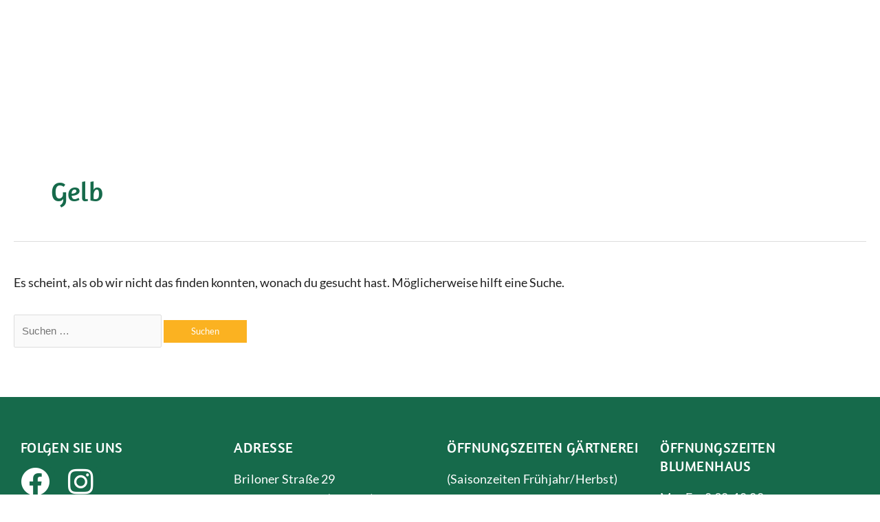

--- FILE ---
content_type: text/html; charset=UTF-8
request_url: https://www.blumen-lindner.de/tag/gelb/
body_size: 10064
content:
<!DOCTYPE html><html lang="de"><head><meta charset="UTF-8"><meta name="viewport" content="width=device-width, initial-scale=1"><link rel="profile" href="https://gmpg.org/xfn/11"><meta name='robots' content='index, follow, max-image-preview:large, max-snippet:-1, max-video-preview:-1' /><!-- <link media="all" href="https://www.blumen-lindner.de/wp-content/cache/autoptimize/css/autoptimize_0f88f6e21b93d895d825693589d07672.css" rel="stylesheet"> --><title>gelb Archive - Blumen Lindner</title><link rel="canonical" href="https://www.blumen-lindner.de/tag/gelb/" /><meta property="og:locale" content="de_DE" /><meta property="og:type" content="article" /><meta property="og:title" content="gelb Archive - Blumen Lindner" /><meta property="og:url" content="https://www.blumen-lindner.de/tag/gelb/" /><meta property="og:site_name" content="Blumen Lindner" /><meta name="twitter:card" content="summary_large_image" /> <script type="application/ld+json" class="yoast-schema-graph">{"@context":"https://schema.org","@graph":[{"@type":"CollectionPage","@id":"https://www.blumen-lindner.de/tag/gelb/","url":"https://www.blumen-lindner.de/tag/gelb/","name":"gelb Archive - Blumen Lindner","isPartOf":{"@id":"https://www.blumen-lindner.de/#website"},"breadcrumb":{"@id":"https://www.blumen-lindner.de/tag/gelb/#breadcrumb"},"inLanguage":"de"},{"@type":"BreadcrumbList","@id":"https://www.blumen-lindner.de/tag/gelb/#breadcrumb","itemListElement":[{"@type":"ListItem","position":1,"name":"Startseite","item":"https://www.blumen-lindner.de/"},{"@type":"ListItem","position":2,"name":"gelb"}]},{"@type":"WebSite","@id":"https://www.blumen-lindner.de/#website","url":"https://www.blumen-lindner.de/","name":"Blumen Lindner","description":"","publisher":{"@id":"https://www.blumen-lindner.de/#organization"},"potentialAction":[{"@type":"SearchAction","target":{"@type":"EntryPoint","urlTemplate":"https://www.blumen-lindner.de/?s={search_term_string}"},"query-input":{"@type":"PropertyValueSpecification","valueRequired":true,"valueName":"search_term_string"}}],"inLanguage":"de"},{"@type":"Organization","@id":"https://www.blumen-lindner.de/#organization","name":"Blumen Lindner GbR","url":"https://www.blumen-lindner.de/","logo":{"@type":"ImageObject","inLanguage":"de","@id":"https://www.blumen-lindner.de/#/schema/logo/image/","url":"https://www.blumen-lindner.de/wp-content/uploads/2020/07/Logo.png","contentUrl":"https://www.blumen-lindner.de/wp-content/uploads/2020/07/Logo.png","width":213,"height":140,"caption":"Blumen Lindner GbR"},"image":{"@id":"https://www.blumen-lindner.de/#/schema/logo/image/"},"sameAs":["https://de-de.facebook.com/GaertnereiLindner/","https://www.instagram.com/blumenlindner/"]}]}</script> <link rel="alternate" type="application/rss+xml" title="Blumen Lindner &raquo; Feed" href="https://www.blumen-lindner.de/feed/" /><link rel="alternate" type="application/rss+xml" title="Blumen Lindner &raquo; Kommentar-Feed" href="https://www.blumen-lindner.de/comments/feed/" /><link rel="alternate" type="application/rss+xml" title="Blumen Lindner &raquo; gelb Schlagwort-Feed" href="https://www.blumen-lindner.de/tag/gelb/feed/" /><!-- <link rel='stylesheet' id='elementor-frontend-css' href='https://www.blumen-lindner.de/wp-content/uploads/elementor/css/custom-frontend.min.css?ver=1767825386' media='all' /> --><!-- <link rel='stylesheet' id='widget-nav-menu-css' href='https://www.blumen-lindner.de/wp-content/uploads/elementor/css/custom-pro-widget-nav-menu.min.css?ver=1767825386' media='all' /> --><!-- <link rel='stylesheet' id='e-apple-webkit-css' href='https://www.blumen-lindner.de/wp-content/uploads/elementor/css/custom-apple-webkit.min.css?ver=1767825386' media='all' /> --><!-- <link rel='stylesheet' id='elementor-post-32-css' href='https://www.blumen-lindner.de/wp-content/cache/autoptimize/css/autoptimize_single_8f56feda0dd5a438debe20613890129f.css?ver=1767825387' media='all' /> --><!-- <link rel='stylesheet' id='elementor-post-1455-css' href='https://www.blumen-lindner.de/wp-content/cache/autoptimize/css/autoptimize_single_9506bfc34b1b762b0287f10d0ac8de33.css?ver=1767825387' media='all' /> --><!-- <link rel='stylesheet' id='elementor-post-1844-css' href='https://www.blumen-lindner.de/wp-content/cache/autoptimize/css/autoptimize_single_9106935782cdd3c0497eac2a304ef6b3.css?ver=1767825387' media='all' /> --><!-- <link rel='stylesheet' id='borlabs-cookie-css' href='https://www.blumen-lindner.de/wp-content/cache/autoptimize/css/autoptimize_single_35d395f74eba217cd90a006a7b482895.css?ver=2.2.63-15' media='all' /> -->
<link rel="stylesheet" type="text/css" href="//www.blumen-lindner.de/wp-content/cache/wpfc-minified/kyj5u68f/fkdvh.css" media="all"/> <script id="astra-flexibility-js-after">typeof flexibility !== "undefined" && flexibility(document.documentElement);</script> <script src='//www.blumen-lindner.de/wp-content/cache/wpfc-minified/marw7xdh/fgfx3.js' type="text/javascript"></script>
<!-- <script src="https://www.blumen-lindner.de/wp-includes/js/jquery/jquery.min.js?ver=3.7.1" id="jquery-core-js"></script> --> <script id="to-top-js-extra">var to_top_options = {"scroll_offset":"100","icon_opacity":"81","style":"genericon-icon","icon_type":"dashicons-arrow-up-alt2","icon_color":"#ffffff","icon_bg_color":"#195d44","icon_size":"30","border_radius":"5","image":"http:\/\/www.blumen-lindner.de\/wp-content\/plugins\/to-top\/admin\/images\/default.png","image_width":"65","image_alt":"","location":"bottom-right","margin_x":"20","margin_y":"20","show_on_admin":"0","enable_autohide":"1","autohide_time":"2","enable_hide_small_device":"0","small_device_max_width":"640","reset":"0"};</script> <link rel="https://api.w.org/" href="https://www.blumen-lindner.de/wp-json/" /><link rel="alternate" title="JSON" type="application/json" href="https://www.blumen-lindner.de/wp-json/wp/v2/tags/25" /><link rel="EditURI" type="application/rsd+xml" title="RSD" href="https://www.blumen-lindner.de/xmlrpc.php?rsd" /><meta name="generator" content="WordPress 6.8.3" /><meta name="generator" content="Elementor 3.34.1; features: additional_custom_breakpoints; settings: css_print_method-external, google_font-enabled, font_display-auto"><link rel="icon" href="https://www.blumen-lindner.de/wp-content/uploads/2020/07/cropped-Gruppe-73-1-32x32.jpg" sizes="32x32" /><link rel="icon" href="https://www.blumen-lindner.de/wp-content/uploads/2020/07/cropped-Gruppe-73-1-192x192.jpg" sizes="192x192" /><link rel="apple-touch-icon" href="https://www.blumen-lindner.de/wp-content/uploads/2020/07/cropped-Gruppe-73-1-180x180.jpg" /><meta name="msapplication-TileImage" content="https://www.blumen-lindner.de/wp-content/uploads/2020/07/cropped-Gruppe-73-1-270x270.jpg" /></head><body itemtype='https://schema.org/Blog' itemscope='itemscope' class="archive tag tag-gelb tag-25 wp-custom-logo wp-embed-responsive wp-theme-astra wp-child-theme-astra-child ast-desktop ast-plain-container ast-no-sidebar astra-4.12.0 group-blog ast-inherit-site-logo-transparent ast-theme-transparent-header ast-hfb-header elementor-default elementor-kit-32"> <a
class="skip-link screen-reader-text"
href="#content"> Zum Inhalt springen</a><div
class="hfeed site" id="page"><div data-elementor-type="header" data-elementor-id="1455" class="elementor elementor-1455 elementor-location-header" data-elementor-post-type="elementor_library"><header class="elementor-section elementor-top-section elementor-element elementor-element-be52d1c elementor-section-full_width elementor-section-content-middle elementor-section-height-min-height sticky-header2 elementor-section-height-default elementor-section-items-middle" data-id="be52d1c" data-element_type="section" data-settings="{&quot;background_background&quot;:&quot;classic&quot;,&quot;sticky&quot;:&quot;top&quot;,&quot;sticky_effects_offset&quot;:90,&quot;sticky_on&quot;:[&quot;desktop&quot;,&quot;tablet&quot;,&quot;mobile&quot;],&quot;sticky_offset&quot;:0,&quot;sticky_anchor_link_offset&quot;:0}"><div class="elementor-container elementor-column-gap-default"><div class="elementor-column elementor-col-50 elementor-top-column elementor-element elementor-element-74026e9" data-id="74026e9" data-element_type="column"><div class="elementor-widget-wrap elementor-element-populated"><div class="elementor-element elementor-element-0bd6280 logo2 elementor-widget elementor-widget-theme-site-logo elementor-widget-image" data-id="0bd6280" data-element_type="widget" data-widget_type="theme-site-logo.default"><div class="elementor-widget-container"> <a href="https://www.blumen-lindner.de"> <img width="213" height="102" src="https://www.blumen-lindner.de/wp-content/uploads/2020/07/cropped-cropped-Logo-1-e1619079440742-190x91.png" class="attachment-full size-full wp-image-1049" alt="" srcset="https://www.blumen-lindner.de/wp-content/uploads/2020/07/cropped-cropped-Logo-1-e1619079440742.png 213w, https://www.blumen-lindner.de/wp-content/uploads/2020/07/cropped-cropped-Logo-1-e1619079440742-190x91.png 190w" sizes="(max-width: 213px) 100vw, 213px" /> </a></div></div></div></div><div class="elementor-column elementor-col-50 elementor-top-column elementor-element elementor-element-5e9b186" data-id="5e9b186" data-element_type="column"><div class="elementor-widget-wrap elementor-element-populated"><div class="elementor-element elementor-element-47ccda8 elementor-nav-menu__align-end elementor-nav-menu--stretch elementor-nav-menu__text-align-center elementor-nav-menu--dropdown-tablet elementor-nav-menu--toggle elementor-nav-menu--burger elementor-widget elementor-widget-nav-menu" data-id="47ccda8" data-element_type="widget" data-settings="{&quot;submenu_icon&quot;:{&quot;value&quot;:&quot;&lt;i class=\&quot;fas fa-angle-down\&quot;&gt;&lt;\/i&gt;&quot;,&quot;library&quot;:&quot;fa-solid&quot;},&quot;full_width&quot;:&quot;stretch&quot;,&quot;layout&quot;:&quot;horizontal&quot;,&quot;toggle&quot;:&quot;burger&quot;}" data-widget_type="nav-menu.default"><div class="elementor-widget-container"><nav aria-label="Menü" class="elementor-nav-menu--main elementor-nav-menu__container elementor-nav-menu--layout-horizontal e--pointer-none"><ul id="menu-1-47ccda8" class="elementor-nav-menu"><li class="menu-item menu-item-type-post_type menu-item-object-page menu-item-home menu-item-38"><a href="https://www.blumen-lindner.de/" class="elementor-item menu-link">Startseite</a></li><li class="menu-item menu-item-type-post_type menu-item-object-page menu-item-42"><a href="https://www.blumen-lindner.de/ueber-uns/" class="elementor-item menu-link">Über uns</a></li><li class="menu-item menu-item-type-post_type menu-item-object-page menu-item-has-children menu-item-39"><a aria-expanded="false" href="https://www.blumen-lindner.de/floristik-deko/" class="elementor-item menu-link">Floristik &#038; Deko</a><ul class="sub-menu elementor-nav-menu--dropdown"><li class="menu-item menu-item-type-custom menu-item-object-custom menu-item-164"><a href="https://www.blumen-lindner.de/floristik-deko/#blumen_und_geschenkideen" class="elementor-sub-item elementor-item-anchor menu-link">Blumen &#038; Geschenkideen</a></li><li class="menu-item menu-item-type-custom menu-item-object-custom menu-item-165"><a href="https://www.blumen-lindner.de/floristik-deko/#hochzeiten_und_events" class="elementor-sub-item elementor-item-anchor menu-link">Hochzeiten &#038; Events</a></li><li class="menu-item menu-item-type-custom menu-item-object-custom menu-item-166"><a href="https://www.blumen-lindner.de/floristik-deko/#trauerfloristik" class="elementor-sub-item elementor-item-anchor menu-link">Trauerfloristik</a></li><li class="menu-item menu-item-type-custom menu-item-object-custom menu-item-353"><a href="https://www.blumen-lindner.de/floristik-deko/#liefercervice" class="elementor-sub-item elementor-item-anchor menu-link">Lieferservice &#038; Abosträusse</a></li></ul></li><li class="menu-item menu-item-type-post_type menu-item-object-page menu-item-has-children menu-item-40"><a aria-expanded="false" href="https://www.blumen-lindner.de/gaertnerei-gartenarbeit/" class="elementor-item menu-link">Gärtnerei &#038; Gartenarbeit</a><ul class="sub-menu elementor-nav-menu--dropdown"><li class="menu-item menu-item-type-custom menu-item-object-custom menu-item-355"><a href="http://www.blumen-lindner.de/gaertnerei-gartenarbeit/#eigenproduktion" class="elementor-sub-item elementor-item-anchor menu-link">Eigenproduktion</a></li><li class="menu-item menu-item-type-custom menu-item-object-custom menu-item-357"><a href="http://www.blumen-lindner.de/gaertnerei-gartenarbeit/#mobiles" class="elementor-sub-item elementor-item-anchor menu-link">Mobiles Grün</a></li><li class="menu-item menu-item-type-custom menu-item-object-custom menu-item-359"><a href="http://www.blumen-lindner.de/gaertnerei-gartenarbeit/#gartenarbeit" class="elementor-sub-item elementor-item-anchor menu-link">Gartenarbeit und -pflege</a></li></ul></li><li class="menu-item menu-item-type-post_type menu-item-object-page menu-item-has-children menu-item-41"><a aria-expanded="false" href="https://www.blumen-lindner.de/grabpflege-bestattungen/" class="elementor-item menu-link">Grabpflege &#038; Bestattungen</a><ul class="sub-menu elementor-nav-menu--dropdown"><li class="menu-item menu-item-type-custom menu-item-object-custom menu-item-360"><a href="http://www.blumen-lindner.de/grabpflege-bestattungen/#grabgestaltung" class="elementor-sub-item elementor-item-anchor menu-link">Grabgestaltung &#038; &#8211; anlage</a></li><li class="menu-item menu-item-type-custom menu-item-object-custom menu-item-362"><a href="http://www.blumen-lindner.de/grabpflege-bestattungen/#grabpflege" class="elementor-sub-item elementor-item-anchor menu-link">Grabpflege / Pflegemodell</a></li><li class="menu-item menu-item-type-custom menu-item-object-custom menu-item-363"><a href="http://www.blumen-lindner.de/grabpflege-bestattungen/#friedhoefe" class="elementor-sub-item elementor-item-anchor menu-link">Betreute Friedhöfe</a></li><li class="menu-item menu-item-type-custom menu-item-object-custom menu-item-364"><a href="http://www.blumen-lindner.de/grabpflege-bestattungen/#bestattungen" class="elementor-sub-item elementor-item-anchor menu-link">Bestattungen</a></li></ul></li></ul></nav><div class="elementor-menu-toggle" role="button" tabindex="0" aria-label="Menu Toggle" aria-expanded="false"> <i aria-hidden="true" role="presentation" class="elementor-menu-toggle__icon--open eicon-menu-bar"></i><i aria-hidden="true" role="presentation" class="elementor-menu-toggle__icon--close eicon-close"></i></div><nav class="elementor-nav-menu--dropdown elementor-nav-menu__container" aria-hidden="true"><ul id="menu-2-47ccda8" class="elementor-nav-menu"><li class="menu-item menu-item-type-post_type menu-item-object-page menu-item-home menu-item-38"><a href="https://www.blumen-lindner.de/" class="elementor-item menu-link" tabindex="-1">Startseite</a></li><li class="menu-item menu-item-type-post_type menu-item-object-page menu-item-42"><a href="https://www.blumen-lindner.de/ueber-uns/" class="elementor-item menu-link" tabindex="-1">Über uns</a></li><li class="menu-item menu-item-type-post_type menu-item-object-page menu-item-has-children menu-item-39"><a aria-expanded="false" href="https://www.blumen-lindner.de/floristik-deko/" class="elementor-item menu-link" tabindex="-1">Floristik &#038; Deko</a><ul class="sub-menu elementor-nav-menu--dropdown"><li class="menu-item menu-item-type-custom menu-item-object-custom menu-item-164"><a href="https://www.blumen-lindner.de/floristik-deko/#blumen_und_geschenkideen" class="elementor-sub-item elementor-item-anchor menu-link" tabindex="-1">Blumen &#038; Geschenkideen</a></li><li class="menu-item menu-item-type-custom menu-item-object-custom menu-item-165"><a href="https://www.blumen-lindner.de/floristik-deko/#hochzeiten_und_events" class="elementor-sub-item elementor-item-anchor menu-link" tabindex="-1">Hochzeiten &#038; Events</a></li><li class="menu-item menu-item-type-custom menu-item-object-custom menu-item-166"><a href="https://www.blumen-lindner.de/floristik-deko/#trauerfloristik" class="elementor-sub-item elementor-item-anchor menu-link" tabindex="-1">Trauerfloristik</a></li><li class="menu-item menu-item-type-custom menu-item-object-custom menu-item-353"><a href="https://www.blumen-lindner.de/floristik-deko/#liefercervice" class="elementor-sub-item elementor-item-anchor menu-link" tabindex="-1">Lieferservice &#038; Abosträusse</a></li></ul></li><li class="menu-item menu-item-type-post_type menu-item-object-page menu-item-has-children menu-item-40"><a aria-expanded="false" href="https://www.blumen-lindner.de/gaertnerei-gartenarbeit/" class="elementor-item menu-link" tabindex="-1">Gärtnerei &#038; Gartenarbeit</a><ul class="sub-menu elementor-nav-menu--dropdown"><li class="menu-item menu-item-type-custom menu-item-object-custom menu-item-355"><a href="http://www.blumen-lindner.de/gaertnerei-gartenarbeit/#eigenproduktion" class="elementor-sub-item elementor-item-anchor menu-link" tabindex="-1">Eigenproduktion</a></li><li class="menu-item menu-item-type-custom menu-item-object-custom menu-item-357"><a href="http://www.blumen-lindner.de/gaertnerei-gartenarbeit/#mobiles" class="elementor-sub-item elementor-item-anchor menu-link" tabindex="-1">Mobiles Grün</a></li><li class="menu-item menu-item-type-custom menu-item-object-custom menu-item-359"><a href="http://www.blumen-lindner.de/gaertnerei-gartenarbeit/#gartenarbeit" class="elementor-sub-item elementor-item-anchor menu-link" tabindex="-1">Gartenarbeit und -pflege</a></li></ul></li><li class="menu-item menu-item-type-post_type menu-item-object-page menu-item-has-children menu-item-41"><a aria-expanded="false" href="https://www.blumen-lindner.de/grabpflege-bestattungen/" class="elementor-item menu-link" tabindex="-1">Grabpflege &#038; Bestattungen</a><ul class="sub-menu elementor-nav-menu--dropdown"><li class="menu-item menu-item-type-custom menu-item-object-custom menu-item-360"><a href="http://www.blumen-lindner.de/grabpflege-bestattungen/#grabgestaltung" class="elementor-sub-item elementor-item-anchor menu-link" tabindex="-1">Grabgestaltung &#038; &#8211; anlage</a></li><li class="menu-item menu-item-type-custom menu-item-object-custom menu-item-362"><a href="http://www.blumen-lindner.de/grabpflege-bestattungen/#grabpflege" class="elementor-sub-item elementor-item-anchor menu-link" tabindex="-1">Grabpflege / Pflegemodell</a></li><li class="menu-item menu-item-type-custom menu-item-object-custom menu-item-363"><a href="http://www.blumen-lindner.de/grabpflege-bestattungen/#friedhoefe" class="elementor-sub-item elementor-item-anchor menu-link" tabindex="-1">Betreute Friedhöfe</a></li><li class="menu-item menu-item-type-custom menu-item-object-custom menu-item-364"><a href="http://www.blumen-lindner.de/grabpflege-bestattungen/#bestattungen" class="elementor-sub-item elementor-item-anchor menu-link" tabindex="-1">Bestattungen</a></li></ul></li></ul></nav></div></div></div></div></div></header></div><div id="content" class="site-content"><div class="ast-container"><div id="primary" class="content-area primary"><section class="ast-archive-description"><h1 class="page-title ast-archive-title">gelb</h1></section><main id="main" class="site-main"><section class="no-results not-found"><div class="page-content"><p>Es scheint, als ob wir nicht das finden konnten, wonach du gesucht hast. Möglicherweise hilft eine Suche.</p><form role="search" method="get" class="search-form" action="https://www.blumen-lindner.de/"> <label for="search-field"> <span class="screen-reader-text">Suchen nach:</span> <input type="search" id="search-field" class="search-field"   placeholder="Suchen …" value="" name="s" tabindex="-1"> </label> <input type="submit" class="search-submit" value="Suchen"></form></div></section></main></div></div></div><div data-elementor-type="footer" data-elementor-id="1844" class="elementor elementor-1844 elementor-location-footer" data-elementor-post-type="elementor_library"><section class="elementor-section elementor-top-section elementor-element elementor-element-acaac19 elementor-section-boxed elementor-section-height-default elementor-section-height-default" data-id="acaac19" data-element_type="section" data-settings="{&quot;background_background&quot;:&quot;classic&quot;}"><div class="elementor-container elementor-column-gap-default"><div class="elementor-column elementor-col-25 elementor-top-column elementor-element elementor-element-035825a" data-id="035825a" data-element_type="column"><div class="elementor-widget-wrap elementor-element-populated"><div class="elementor-element elementor-element-e6297e9 elementor-widget elementor-widget-heading" data-id="e6297e9" data-element_type="widget" data-widget_type="heading.default"><div class="elementor-widget-container"><h2 class="elementor-heading-title elementor-size-default">FOLGEN SIE UNS</h2></div></div><div class="elementor-element elementor-element-cee01a4 e-grid-align-left elementor-shape-rounded elementor-grid-0 elementor-widget elementor-widget-social-icons" data-id="cee01a4" data-element_type="widget" data-widget_type="social-icons.default"><div class="elementor-widget-container"><div class="elementor-social-icons-wrapper elementor-grid" role="list"> <span class="elementor-grid-item" role="listitem"> <a class="elementor-icon elementor-social-icon elementor-social-icon-facebook elementor-repeater-item-a6cb783" href="https://de-de.facebook.com/GaertnereiLindner/" target="_blank"> <span class="elementor-screen-only">Facebook</span> <i aria-hidden="true" class="fab fa-facebook"></i> </a> </span> <span class="elementor-grid-item" role="listitem"> <a class="elementor-icon elementor-social-icon elementor-social-icon-instagram elementor-repeater-item-71aac83" target="_blank"> <span class="elementor-screen-only">Instagram</span> <i aria-hidden="true" class="fab fa-instagram"></i> </a> </span></div></div></div><div class="elementor-element elementor-element-6f23130 elementor-nav-menu__align-start elementor-nav-menu--dropdown-none elementor-widget elementor-widget-nav-menu" data-id="6f23130" data-element_type="widget" data-settings="{&quot;layout&quot;:&quot;vertical&quot;,&quot;submenu_icon&quot;:{&quot;value&quot;:&quot;&lt;i class=\&quot;fas fa-caret-down\&quot;&gt;&lt;\/i&gt;&quot;,&quot;library&quot;:&quot;fa-solid&quot;}}" data-widget_type="nav-menu.default"><div class="elementor-widget-container"><nav aria-label="Menü" class="elementor-nav-menu--main elementor-nav-menu__container elementor-nav-menu--layout-vertical e--pointer-none"><ul id="menu-1-6f23130" class="elementor-nav-menu sm-vertical"><li class="menu-item menu-item-type-post_type menu-item-object-page menu-item-privacy-policy menu-item-1849"><a rel="privacy-policy" href="https://www.blumen-lindner.de/datenschutzerklaerung/" class="elementor-item menu-link">Datenschutzerklärung</a></li><li class="menu-item menu-item-type-post_type menu-item-object-page menu-item-1850"><a href="https://www.blumen-lindner.de/impressum/" class="elementor-item menu-link">Impressum</a></li></ul></nav><nav class="elementor-nav-menu--dropdown elementor-nav-menu__container" aria-hidden="true"><ul id="menu-2-6f23130" class="elementor-nav-menu sm-vertical"><li class="menu-item menu-item-type-post_type menu-item-object-page menu-item-privacy-policy menu-item-1849"><a rel="privacy-policy" href="https://www.blumen-lindner.de/datenschutzerklaerung/" class="elementor-item menu-link" tabindex="-1">Datenschutzerklärung</a></li><li class="menu-item menu-item-type-post_type menu-item-object-page menu-item-1850"><a href="https://www.blumen-lindner.de/impressum/" class="elementor-item menu-link" tabindex="-1">Impressum</a></li></ul></nav></div></div></div></div><div class="elementor-column elementor-col-25 elementor-top-column elementor-element elementor-element-06d09bd" data-id="06d09bd" data-element_type="column"><div class="elementor-widget-wrap elementor-element-populated"><div class="elementor-element elementor-element-9711273 elementor-widget elementor-widget-heading" data-id="9711273" data-element_type="widget" data-widget_type="heading.default"><div class="elementor-widget-container"><h2 class="elementor-heading-title elementor-size-default">ADRESSE</h2></div></div><div class="elementor-element elementor-element-91a739e elementor-widget elementor-widget-text-editor" data-id="91a739e" data-element_type="widget" data-widget_type="text-editor.default"><div class="elementor-widget-container"><p>Briloner Straße 29<br />34508 Willingen (Upland)<br />Telefon: (05632) 6314<br />E-Mail: <span style="color: #ffffff;"><a style="color: #ffffff;" href="mailto:info@blumen-lindner.de">info@blumen-lindner.de</a></span></p></div></div></div></div><div class="elementor-column elementor-col-25 elementor-top-column elementor-element elementor-element-fc7bf13" data-id="fc7bf13" data-element_type="column"><div class="elementor-widget-wrap elementor-element-populated"><div class="elementor-element elementor-element-59703db elementor-widget elementor-widget-heading" data-id="59703db" data-element_type="widget" data-widget_type="heading.default"><div class="elementor-widget-container"><h2 class="elementor-heading-title elementor-size-default">ÖFFNUNGSZEITEN GÄRTNEREI</h2></div></div><div class="elementor-element elementor-element-b9240d5 elementor-widget elementor-widget-text-editor" data-id="b9240d5" data-element_type="widget" data-widget_type="text-editor.default"><div class="elementor-widget-container"><p>(Saisonzeiten Frühjahr/Herbst)<br />Mo.-Fr.: 8.00-12.30, 13.30-18.00<br />Samstag: 08.30 – 13.00 Uhr<br />Sonntag: geschlossen</p></div></div></div></div><div class="elementor-column elementor-col-25 elementor-top-column elementor-element elementor-element-f769193" data-id="f769193" data-element_type="column"><div class="elementor-widget-wrap elementor-element-populated"><div class="elementor-element elementor-element-d517727 elementor-widget elementor-widget-heading" data-id="d517727" data-element_type="widget" data-widget_type="heading.default"><div class="elementor-widget-container"><h2 class="elementor-heading-title elementor-size-default">ÖFFNUNGSZEITEN BLUMENHAUS</h2></div></div><div class="elementor-element elementor-element-f430914 elementor-widget elementor-widget-text-editor" data-id="f430914" data-element_type="widget" data-widget_type="text-editor.default"><div class="elementor-widget-container"><p>Mo.-Fr.: 8.30-18.00<br />Samstag: 08.30 – 16.00 Uhr<br />Sonntag: 10.00 – 12.30 Uhr</p></div></div></div></div></div></section><section class="elementor-section elementor-top-section elementor-element elementor-element-d9c6878 elementor-section-height-min-height elementor-section-boxed elementor-section-height-default elementor-section-items-middle" data-id="d9c6878" data-element_type="section" data-settings="{&quot;background_background&quot;:&quot;classic&quot;}"><div class="elementor-container elementor-column-gap-default"><div class="elementor-column elementor-col-100 elementor-top-column elementor-element elementor-element-c7585e6" data-id="c7585e6" data-element_type="column"><div class="elementor-widget-wrap elementor-element-populated"><div class="elementor-element elementor-element-7a08b90 elementor-widget elementor-widget-heading" data-id="7a08b90" data-element_type="widget" data-widget_type="heading.default"><div class="elementor-widget-container"><h4 class="elementor-heading-title elementor-size-default">Copyright © 2026 Blumen Lindner</h4></div></div></div></div></div></section></div></div> <script type="speculationrules">{"prefetch":[{"source":"document","where":{"and":[{"href_matches":"\/*"},{"not":{"href_matches":["\/wp-*.php","\/wp-admin\/*","\/wp-content\/uploads\/*","\/wp-content\/*","\/wp-content\/plugins\/*","\/wp-content\/themes\/astra-child\/*","\/wp-content\/themes\/astra\/*","\/*\\?(.+)"]}},{"not":{"selector_matches":"a[rel~=\"nofollow\"]"}},{"not":{"selector_matches":".no-prefetch, .no-prefetch a"}}]},"eagerness":"conservative"}]}</script> <span aria-hidden="true" id="to_top_scrollup" class="genericon genericon-collapse"><span class="screen-reader-text">Scroll Up</span></span><div data-nosnippet><script id="BorlabsCookieBoxWrap" type="text/template"><div
id="BorlabsCookieBox"
class="BorlabsCookie"
role="dialog"
aria-labelledby="CookieBoxTextHeadline"
aria-describedby="CookieBoxTextDescription"
aria-modal="true"
>
<div class="bottom-right" style="display: none;">
<div class="_brlbs-box-wrap">
<div class="_brlbs-box _brlbs-box-advanced">
<div class="cookie-box">
<div class="container">
<div class="row">
<div class="col-12">
<div class="_brlbs-flex-center">
<img
width="32"
height="32"
class="cookie-logo"
src="https://www.blumen-lindner.de/wp-content/uploads/2020/07/cropped-Gruppe-73-1.jpg"
srcset="https://www.blumen-lindner.de/wp-content/uploads/2020/07/cropped-Gruppe-73-1.jpg, https://www.blumen-lindner.de/wp-content/uploads/2020/07/cropped-Gruppe-73-1.jpg 2x"
alt="Datenschutzeinstellungen"
aria-hidden="true"
>
<span role="heading" aria-level="3" class="_brlbs-h3" id="CookieBoxTextHeadline">Datenschutzeinstellungen</span>
</div>
<p id="CookieBoxTextDescription"><span class="_brlbs-paragraph _brlbs-text-description">Wir nutzen Cookies auf unserer Website. Einige von ihnen sind essenziell, während andere uns helfen, diese Website und Ihre Erfahrung zu verbessern.</span></p>
<fieldset>
<legend class="sr-only">Datenschutzeinstellungen</legend>
<ul>
<li>
<label class="_brlbs-checkbox">
Essenziell                                                            <input
id="checkbox-essential"
tabindex="0"
type="checkbox"
name="cookieGroup[]"
value="essential"
checked                                                                 disabled                                                                data-borlabs-cookie-checkbox
>
<span class="_brlbs-checkbox-indicator"></span>
</label>
</li>
<li>
<label class="_brlbs-checkbox">
Externe Medien                                                            <input
id="checkbox-external-media"
tabindex="0"
type="checkbox"
name="cookieGroup[]"
value="external-media"
checked                                                                                                                                data-borlabs-cookie-checkbox
>
<span class="_brlbs-checkbox-indicator"></span>
</label>
</li>
</ul>
</fieldset>
<p class="_brlbs-accept">
<a
href="#"
tabindex="0"
role="button"
class="_brlbs-btn _brlbs-btn-accept-all _brlbs-cursor"
data-cookie-accept-all
>
Alle akzeptieren                                        </a>
</p>
<p class="_brlbs-accept">
<a
href="#"
tabindex="0"
role="button"
id="CookieBoxSaveButton"
class="_brlbs-btn _brlbs-cursor"
data-cookie-accept
>
Speichern                                        </a>
</p>
<p class="_brlbs-refuse">
<a
class="_brlbs-cursor"
href="#"
tabindex="0"
role="button"
data-cookie-refuse
>
Nur essenzielle Cookies akzeptieren                                        </a>
</p>
<p class="_brlbs-manage ">
<a href="#" class="_brlbs-cursor  " tabindex="0" role="button" data-cookie-individual>
Individuelle Datenschutzeinstellungen                                    </a>
</p>
<p class="_brlbs-legal">
<a href="#" class="_brlbs-cursor" tabindex="0" role="button" data-cookie-individual>
Cookie-Details                                    </a>
<span class="_brlbs-separator"></span>
<a href="https://www.blumen-lindner.de/datenschutzerklaerung/" tabindex="0" role="button">
Datenschutzerklärung                                        </a>
<span class="_brlbs-separator"></span>
<a href="https://www.blumen-lindner.de/impressum/" tabindex="0" role="button">
Impressum                                        </a>
</p>
</div>
</div>
</div>
</div>
<div
class="cookie-preference"
aria-hidden="true"
role="dialog"
aria-describedby="CookiePrefDescription"
aria-modal="true"
>
<div class="container not-visible">
<div class="row no-gutters">
<div class="col-12">
<div class="row no-gutters align-items-top">
<div class="col-12">
<div class="_brlbs-flex-center">
<img
width="32"
height="32"
class="cookie-logo"
src="https://www.blumen-lindner.de/wp-content/uploads/2020/07/cropped-Gruppe-73-1.jpg"
srcset="https://www.blumen-lindner.de/wp-content/uploads/2020/07/cropped-Gruppe-73-1.jpg, https://www.blumen-lindner.de/wp-content/uploads/2020/07/cropped-Gruppe-73-1.jpg 2x"
alt="Datenschutzeinstellungen"
>
<span role="heading" aria-level="3" class="_brlbs-h3">Datenschutzeinstellungen</span>
</div>
<p id="CookiePrefDescription">
<span class="_brlbs-paragraph _brlbs-text-description">Hier finden Sie eine Übersicht über alle verwendeten Cookies. Sie können Ihre Einwilligung zu ganzen Kategorien geben oder sich weitere Informationen anzeigen lassen und so nur bestimmte Cookies auswählen.</span>                        </p>
<div class="row no-gutters align-items-center">
<div class="col-12 col-sm-7">
<p class="_brlbs-accept">
<a
href="#"
class="_brlbs-btn _brlbs-btn-accept-all _brlbs-cursor"
tabindex="0"
role="button"
data-cookie-accept-all
>
Alle akzeptieren                                        </a>
<a
href="#"
id="CookiePrefSave"
tabindex="0"
role="button"
class="_brlbs-btn _brlbs-cursor"
data-cookie-accept
>
Speichern                                    </a>
</p>
</div>
<div class="col-12 col-sm-5">
<p class="_brlbs-refuse">
<a
href="#"
class="_brlbs-cursor"
tabindex="0"
role="button"
data-cookie-back
>
Zurück                                    </a>
<span class="_brlbs-separator"></span>
<a
href="#"
class="_brlbs-cursor"
tabindex="0"
role="button"
data-cookie-refuse
>
Nur essenzielle Cookies akzeptieren                                        </a>
</p>
</div>
</div>
</div>
</div>
<div data-cookie-accordion>
<fieldset>
<legend class="sr-only">Datenschutzeinstellungen</legend>
<div class="bcac-item">
<div class="d-flex flex-row">
<label class="w-75">
<span role="heading" aria-level="4" class="_brlbs-h4">Essenziell (1)</span>
</label>
<div class="w-25 text-right">
</div>
</div>
<div class="d-block">
<p>Essenzielle Cookies ermöglichen grundlegende Funktionen und sind für die einwandfreie Funktion der Website erforderlich.</p>
<p class="text-center">
<a
href="#"
class="_brlbs-cursor d-block"
tabindex="0"
role="button"
data-cookie-accordion-target="essential"
>
<span data-cookie-accordion-status="show">
Cookie-Informationen anzeigen                                                    </span>
<span data-cookie-accordion-status="hide" class="borlabs-hide">
Cookie-Informationen ausblenden                                                    </span>
</a>
</p>
</div>
<div
class="borlabs-hide"
data-cookie-accordion-parent="essential"
>
<table>
<tr>
<th scope="row">Name</th>
<td>
<label>
Borlabs Cookie                                                            </label>
</td>
</tr>
<tr>
<th scope="row">Anbieter</th>
<td>Eigentümer dieser Website<span>, </span><a href="https://www.blumen-lindner.de/impressum/">Impressum</a></td>
</tr>
<tr>
<th scope="row">Zweck</th>
<td>Speichert die Einstellungen der Besucher, die in der Cookie Box von Borlabs Cookie ausgewählt wurden.</td>
</tr>
<tr>
<th scope="row">Cookie Name</th>
<td>borlabs-cookie</td>
</tr>
<tr>
<th scope="row">Cookie Laufzeit</th>
<td>1 Jahr</td>
</tr>
</table>
</div>
</div>
<div class="bcac-item">
<div class="d-flex flex-row">
<label class="w-75">
<span role="heading" aria-level="4" class="_brlbs-h4">Externe Medien (4)</span>
</label>
<div class="w-25 text-right">
<label class="_brlbs-btn-switch">
<span class="sr-only">Externe Medien</span>
<input
tabindex="0"
id="borlabs-cookie-group-external-media"
type="checkbox"
name="cookieGroup[]"
value="external-media"
checked                                                            data-borlabs-cookie-switch
/>
<span class="_brlbs-slider"></span>
<span
class="_brlbs-btn-switch-status"
data-active="An"
data-inactive="Aus">
</span>
</label>
</div>
</div>
<div class="d-block">
<p>Inhalte von Videoplattformen und Social-Media-Plattformen werden standardmäßig blockiert. Wenn Cookies von externen Medien akzeptiert werden, bedarf der Zugriff auf diese Inhalte keiner manuellen Einwilligung mehr.</p>
<p class="text-center">
<a
href="#"
class="_brlbs-cursor d-block"
tabindex="0"
role="button"
data-cookie-accordion-target="external-media"
>
<span data-cookie-accordion-status="show">
Cookie-Informationen anzeigen                                                    </span>
<span data-cookie-accordion-status="hide" class="borlabs-hide">
Cookie-Informationen ausblenden                                                    </span>
</a>
</p>
</div>
<div
class="borlabs-hide"
data-cookie-accordion-parent="external-media"
>
<table>
<tr>
<th scope="row">Akzeptieren</th>
<td>
<label class="_brlbs-btn-switch _brlbs-btn-switch--textRight">
<span class="sr-only">Facebook</span>
<input
id="borlabs-cookie-facebook"
tabindex="0"
type="checkbox" data-cookie-group="external-media"
name="cookies[external-media][]"
value="facebook"
checked                                                                        data-borlabs-cookie-switch
/>
<span class="_brlbs-slider"></span>
<span
class="_brlbs-btn-switch-status"
data-active="An"
data-inactive="Aus"
aria-hidden="true">
</span>
</label>
</td>
</tr>
<tr>
<th scope="row">Name</th>
<td>
<label>
Facebook                                                            </label>
</td>
</tr>
<tr>
<th scope="row">Anbieter</th>
<td>Meta Platforms Ireland Limited, 4 Grand Canal Square, Dublin 2, Ireland</td>
</tr>
<tr>
<th scope="row">Zweck</th>
<td>Wird verwendet, um Facebook-Inhalte zu entsperren.</td>
</tr>
<tr>
<th scope="row">Datenschutzerklärung</th>
<td class="_brlbs-pp-url">
<a
href="https://www.facebook.com/privacy/explanation"
target="_blank"
rel="nofollow noopener noreferrer"
>
https://www.facebook.com/privacy/explanation                                                                </a>
</td>
</tr>
<tr>
<th scope="row">Host(s)</th>
<td>.facebook.com</td>
</tr>
</table>
<table>
<tr>
<th scope="row">Akzeptieren</th>
<td>
<label class="_brlbs-btn-switch _brlbs-btn-switch--textRight">
<span class="sr-only">Google Maps</span>
<input
id="borlabs-cookie-googlemaps"
tabindex="0"
type="checkbox" data-cookie-group="external-media"
name="cookies[external-media][]"
value="googlemaps"
checked                                                                        data-borlabs-cookie-switch
/>
<span class="_brlbs-slider"></span>
<span
class="_brlbs-btn-switch-status"
data-active="An"
data-inactive="Aus"
aria-hidden="true">
</span>
</label>
</td>
</tr>
<tr>
<th scope="row">Name</th>
<td>
<label>
Google Maps                                                            </label>
</td>
</tr>
<tr>
<th scope="row">Anbieter</th>
<td>Google Ireland Limited, Gordon House, Barrow Street, Dublin 4, Ireland</td>
</tr>
<tr>
<th scope="row">Zweck</th>
<td>Wird zum Entsperren von Google Maps-Inhalten verwendet.</td>
</tr>
<tr>
<th scope="row">Datenschutzerklärung</th>
<td class="_brlbs-pp-url">
<a
href="https://policies.google.com/privacy"
target="_blank"
rel="nofollow noopener noreferrer"
>
https://policies.google.com/privacy                                                                </a>
</td>
</tr>
<tr>
<th scope="row">Host(s)</th>
<td>.google.com</td>
</tr>
<tr>
<th scope="row">Cookie Name</th>
<td>NID</td>
</tr>
<tr>
<th scope="row">Cookie Laufzeit</th>
<td>6 Monate</td>
</tr>
</table>
<table>
<tr>
<th scope="row">Akzeptieren</th>
<td>
<label class="_brlbs-btn-switch _brlbs-btn-switch--textRight">
<span class="sr-only">Instagram</span>
<input
id="borlabs-cookie-instagram"
tabindex="0"
type="checkbox" data-cookie-group="external-media"
name="cookies[external-media][]"
value="instagram"
checked                                                                        data-borlabs-cookie-switch
/>
<span class="_brlbs-slider"></span>
<span
class="_brlbs-btn-switch-status"
data-active="An"
data-inactive="Aus"
aria-hidden="true">
</span>
</label>
</td>
</tr>
<tr>
<th scope="row">Name</th>
<td>
<label>
Instagram                                                            </label>
</td>
</tr>
<tr>
<th scope="row">Anbieter</th>
<td>Meta Platforms Ireland Limited, 4 Grand Canal Square, Dublin 2, Ireland</td>
</tr>
<tr>
<th scope="row">Zweck</th>
<td>Wird verwendet, um Instagram-Inhalte zu entsperren.</td>
</tr>
<tr>
<th scope="row">Datenschutzerklärung</th>
<td class="_brlbs-pp-url">
<a
href="https://www.instagram.com/legal/privacy/"
target="_blank"
rel="nofollow noopener noreferrer"
>
https://www.instagram.com/legal/privacy/                                                                </a>
</td>
</tr>
<tr>
<th scope="row">Host(s)</th>
<td>.instagram.com</td>
</tr>
<tr>
<th scope="row">Cookie Name</th>
<td>pigeon_state</td>
</tr>
<tr>
<th scope="row">Cookie Laufzeit</th>
<td>Sitzung</td>
</tr>
</table>
<table>
<tr>
<th scope="row">Akzeptieren</th>
<td>
<label class="_brlbs-btn-switch _brlbs-btn-switch--textRight">
<span class="sr-only">YouTube</span>
<input
id="borlabs-cookie-youtube"
tabindex="0"
type="checkbox" data-cookie-group="external-media"
name="cookies[external-media][]"
value="youtube"
checked                                                                        data-borlabs-cookie-switch
/>
<span class="_brlbs-slider"></span>
<span
class="_brlbs-btn-switch-status"
data-active="An"
data-inactive="Aus"
aria-hidden="true">
</span>
</label>
</td>
</tr>
<tr>
<th scope="row">Name</th>
<td>
<label>
YouTube                                                            </label>
</td>
</tr>
<tr>
<th scope="row">Anbieter</th>
<td>Google Ireland Limited, Gordon House, Barrow Street, Dublin 4, Ireland</td>
</tr>
<tr>
<th scope="row">Zweck</th>
<td>Wird verwendet, um YouTube-Inhalte zu entsperren.</td>
</tr>
<tr>
<th scope="row">Datenschutzerklärung</th>
<td class="_brlbs-pp-url">
<a
href="https://policies.google.com/privacy"
target="_blank"
rel="nofollow noopener noreferrer"
>
https://policies.google.com/privacy                                                                </a>
</td>
</tr>
<tr>
<th scope="row">Host(s)</th>
<td>google.com</td>
</tr>
<tr>
<th scope="row">Cookie Name</th>
<td>NID</td>
</tr>
<tr>
<th scope="row">Cookie Laufzeit</th>
<td>6 Monate</td>
</tr>
</table>
</div>
</div>
</fieldset>
</div>
<div class="d-flex justify-content-between">
<p class="_brlbs-branding flex-fill">
</p>
<p class="_brlbs-legal flex-fill">
<a href="https://www.blumen-lindner.de/datenschutzerklaerung/">
Datenschutzerklärung                            </a>
<span class="_brlbs-separator"></span>
<a href="https://www.blumen-lindner.de/impressum/">
Impressum                            </a>
</p>
</div>
</div>
</div>
</div>
</div>
</div>
</div>
</div>
</div></script></div> <script>const lazyloadRunObserver = () => {
const lazyloadBackgrounds = document.querySelectorAll( `.e-con.e-parent:not(.e-lazyloaded)` );
const lazyloadBackgroundObserver = new IntersectionObserver( ( entries ) => {
entries.forEach( ( entry ) => {
if ( entry.isIntersecting ) {
let lazyloadBackground = entry.target;
if( lazyloadBackground ) {
lazyloadBackground.classList.add( 'e-lazyloaded' );
}
lazyloadBackgroundObserver.unobserve( entry.target );
}
});
}, { rootMargin: '200px 0px 200px 0px' } );
lazyloadBackgrounds.forEach( ( lazyloadBackground ) => {
lazyloadBackgroundObserver.observe( lazyloadBackground );
} );
};
const events = [
'DOMContentLoaded',
'elementor/lazyload/observe',
];
events.forEach( ( event ) => {
document.addEventListener( event, lazyloadRunObserver );
} );</script> <script id="astra-theme-js-js-extra">var astra = {"break_point":"921","isRtl":"","is_scroll_to_id":"","is_scroll_to_top":"","is_header_footer_builder_active":"1","responsive_cart_click":"flyout","is_dark_palette":""};</script> <script id="elementor-frontend-js-before">var elementorFrontendConfig = {"environmentMode":{"edit":false,"wpPreview":false,"isScriptDebug":false},"i18n":{"shareOnFacebook":"Auf Facebook teilen","shareOnTwitter":"Auf Twitter teilen","pinIt":"Anheften","download":"Download","downloadImage":"Bild downloaden","fullscreen":"Vollbild","zoom":"Zoom","share":"Teilen","playVideo":"Video abspielen","previous":"Zur\u00fcck","next":"Weiter","close":"Schlie\u00dfen","a11yCarouselPrevSlideMessage":"Vorheriger Slide","a11yCarouselNextSlideMessage":"N\u00e4chster Slide","a11yCarouselFirstSlideMessage":"This is the first slide","a11yCarouselLastSlideMessage":"This is the last slide","a11yCarouselPaginationBulletMessage":"Go to slide"},"is_rtl":false,"breakpoints":{"xs":0,"sm":480,"md":768,"lg":1221,"xl":1440,"xxl":1600},"responsive":{"breakpoints":{"mobile":{"label":"Mobil Hochformat","value":767,"default_value":767,"direction":"max","is_enabled":true},"mobile_extra":{"label":"Mobil Querformat","value":880,"default_value":880,"direction":"max","is_enabled":false},"tablet":{"label":"Tablet Hochformat","value":1220,"default_value":1024,"direction":"max","is_enabled":true},"tablet_extra":{"label":"Tablet Querformat","value":1200,"default_value":1200,"direction":"max","is_enabled":false},"laptop":{"label":"Laptop","value":1366,"default_value":1366,"direction":"max","is_enabled":false},"widescreen":{"label":"Breitbild","value":2400,"default_value":2400,"direction":"min","is_enabled":false}},"hasCustomBreakpoints":true},"version":"3.34.1","is_static":false,"experimentalFeatures":{"additional_custom_breakpoints":true,"theme_builder_v2":true,"home_screen":true,"global_classes_should_enforce_capabilities":true,"e_variables":true,"cloud-library":true,"e_opt_in_v4_page":true,"e_interactions":true,"import-export-customization":true},"urls":{"assets":"https:\/\/www.blumen-lindner.de\/wp-content\/plugins\/elementor\/assets\/","ajaxurl":"https:\/\/www.blumen-lindner.de\/wp-admin\/admin-ajax.php","uploadUrl":"https:\/\/www.blumen-lindner.de\/wp-content\/uploads"},"nonces":{"floatingButtonsClickTracking":"20de53da3b"},"swiperClass":"swiper","settings":{"editorPreferences":[]},"kit":{"viewport_tablet":1220,"active_breakpoints":["viewport_mobile","viewport_tablet"],"global_image_lightbox":"yes","lightbox_enable_counter":"yes","lightbox_enable_fullscreen":"yes","lightbox_enable_zoom":"yes","lightbox_enable_share":"yes","lightbox_title_src":"title","lightbox_description_src":"description"},"post":{"id":0,"title":"gelb Archive - Blumen Lindner","excerpt":""}};</script> <script id="borlabs-cookie-js-extra">var borlabsCookieConfig = {"ajaxURL":"https:\/\/www.blumen-lindner.de\/wp-admin\/admin-ajax.php","language":"de","animation":"1","animationDelay":"","animationIn":"_brlbs-fadeInDown","animationOut":"_brlbs-flipOutX","blockContent":"","boxLayout":"box","boxLayoutAdvanced":"1","automaticCookieDomainAndPath":"1","cookieDomain":"www.blumen-lindner.de","cookiePath":"\/","cookieSameSite":"Lax","cookieSecure":"1","cookieLifetime":"365","cookieLifetimeEssentialOnly":"182","crossDomainCookie":[],"cookieBeforeConsent":"","cookiesForBots":"1","cookieVersion":"1","hideCookieBoxOnPages":[],"respectDoNotTrack":"","reloadAfterConsent":"","reloadAfterOptOut":"1","showCookieBox":"1","cookieBoxIntegration":"javascript","ignorePreSelectStatus":"","cookies":{"essential":["borlabs-cookie"],"statistics":[],"marketing":[],"external-media":["facebook","googlemaps","instagram","youtube"]}};
var borlabsCookieCookies = {"essential":{"borlabs-cookie":{"cookieNameList":{"borlabs-cookie":"borlabs-cookie"},"settings":{"blockCookiesBeforeConsent":"0","prioritize":"0"}}},"external-media":{"facebook":{"cookieNameList":[],"settings":{"blockCookiesBeforeConsent":"0","prioritize":"0"},"optInJS":"PHNjcmlwdD5pZih0eXBlb2Ygd2luZG93LkJvcmxhYnNDb29raWUgPT09ICJvYmplY3QiKSB7IHdpbmRvdy5Cb3JsYWJzQ29va2llLnVuYmxvY2tDb250ZW50SWQoImZhY2Vib29rIik7IH08L3NjcmlwdD4=","optOutJS":""},"googlemaps":{"cookieNameList":{"NID":"NID"},"settings":{"blockCookiesBeforeConsent":"0","prioritize":"0"},"optInJS":"PHNjcmlwdD5pZih0eXBlb2Ygd2luZG93LkJvcmxhYnNDb29raWUgPT09ICJvYmplY3QiKSB7IHdpbmRvdy5Cb3JsYWJzQ29va2llLnVuYmxvY2tDb250ZW50SWQoImdvb2dsZW1hcHMiKTsgfTwvc2NyaXB0Pg==","optOutJS":""},"instagram":{"cookieNameList":{"pigeon_state":"pigeon_state"},"settings":{"blockCookiesBeforeConsent":"0","prioritize":"0"},"optInJS":"PHNjcmlwdD5pZih0eXBlb2Ygd2luZG93LkJvcmxhYnNDb29raWUgPT09ICJvYmplY3QiKSB7IHdpbmRvdy5Cb3JsYWJzQ29va2llLnVuYmxvY2tDb250ZW50SWQoImluc3RhZ3JhbSIpOyB9PC9zY3JpcHQ+","optOutJS":""},"youtube":{"cookieNameList":{"NID":"NID"},"settings":{"blockCookiesBeforeConsent":"0","prioritize":"0"},"optInJS":"PHNjcmlwdD5pZih0eXBlb2Ygd2luZG93LkJvcmxhYnNDb29raWUgPT09ICJvYmplY3QiKSB7IHdpbmRvdy5Cb3JsYWJzQ29va2llLnVuYmxvY2tDb250ZW50SWQoInlvdXR1YmUiKTsgfTwvc2NyaXB0Pg==","optOutJS":""}}};</script> <script id="borlabs-cookie-js-after">document.addEventListener("DOMContentLoaded", function (e) {
var borlabsCookieContentBlocker = {"default": {"id": "default","global": function (contentBlockerData) {  },"init": function (el, contentBlockerData) {  },"settings": {"executeGlobalCodeBeforeUnblocking":false}},"googlemaps": {"id": "googlemaps","global": function (contentBlockerData) {  },"init": function (el, contentBlockerData) {  },"settings": {"executeGlobalCodeBeforeUnblocking":false}},"youtube": {"id": "youtube","global": function (contentBlockerData) {  },"init": function (el, contentBlockerData) {  },"settings": {"unblockAll":"0","saveThumbnails":"0","thumbnailQuality":"maxresdefault","changeURLToNoCookie":"1","autoplay":"0","videoWrapper":"1","executeGlobalCodeBeforeUnblocking":"0"}}};
var BorlabsCookieInitCheck = function () {
if (typeof window.BorlabsCookie === "object" && typeof window.jQuery === "function") {
if (typeof borlabsCookiePrioritized !== "object") {
borlabsCookiePrioritized = { optInJS: {} };
}
window.BorlabsCookie.init(borlabsCookieConfig, borlabsCookieCookies, borlabsCookieContentBlocker, borlabsCookiePrioritized.optInJS);
} else {
window.setTimeout(BorlabsCookieInitCheck, 50);
}
};
BorlabsCookieInitCheck();});</script> <script src="https://www.blumen-lindner.de/wp-includes/js/dist/hooks.min.js?ver=4d63a3d491d11ffd8ac6" id="wp-hooks-js"></script> <script src="https://www.blumen-lindner.de/wp-includes/js/dist/i18n.min.js?ver=5e580eb46a90c2b997e6" id="wp-i18n-js"></script> <script id="wp-i18n-js-after">wp.i18n.setLocaleData( { 'text direction\u0004ltr': [ 'ltr' ] } );</script> <script id="elementor-pro-frontend-js-before">var ElementorProFrontendConfig = {"ajaxurl":"https:\/\/www.blumen-lindner.de\/wp-admin\/admin-ajax.php","nonce":"02df2f5003","urls":{"assets":"https:\/\/www.blumen-lindner.de\/wp-content\/plugins\/elementor-pro\/assets\/","rest":"https:\/\/www.blumen-lindner.de\/wp-json\/"},"settings":{"lazy_load_background_images":true},"popup":{"hasPopUps":false},"shareButtonsNetworks":{"facebook":{"title":"Facebook","has_counter":true},"twitter":{"title":"Twitter"},"linkedin":{"title":"LinkedIn","has_counter":true},"pinterest":{"title":"Pinterest","has_counter":true},"reddit":{"title":"Reddit","has_counter":true},"vk":{"title":"VK","has_counter":true},"odnoklassniki":{"title":"OK","has_counter":true},"tumblr":{"title":"Tumblr"},"digg":{"title":"Digg"},"skype":{"title":"Skype"},"stumbleupon":{"title":"StumbleUpon","has_counter":true},"mix":{"title":"Mix"},"telegram":{"title":"Telegram"},"pocket":{"title":"Pocket","has_counter":true},"xing":{"title":"XING","has_counter":true},"whatsapp":{"title":"WhatsApp"},"email":{"title":"Email"},"print":{"title":"Print"},"x-twitter":{"title":"X"},"threads":{"title":"Threads"}},"facebook_sdk":{"lang":"de_DE","app_id":""},"lottie":{"defaultAnimationUrl":"https:\/\/www.blumen-lindner.de\/wp-content\/plugins\/elementor-pro\/modules\/lottie\/assets\/animations\/default.json"}};</script> <script>/(trident|msie)/i.test(navigator.userAgent)&&document.getElementById&&window.addEventListener&&window.addEventListener("hashchange",function(){var t,e=location.hash.substring(1);/^[A-z0-9_-]+$/.test(e)&&(t=document.getElementById(e))&&(/^(?:a|select|input|button|textarea)$/i.test(t.tagName)||(t.tabIndex=-1),t.focus())},!1);</script> <script defer src="https://www.blumen-lindner.de/wp-content/cache/autoptimize/js/autoptimize_bf971e40c741a860363ab6b95a6e2096.js"></script></body></html><!-- WP Fastest Cache file was created in 0.318 seconds, on 8. January 2026 @ 7:00 -->